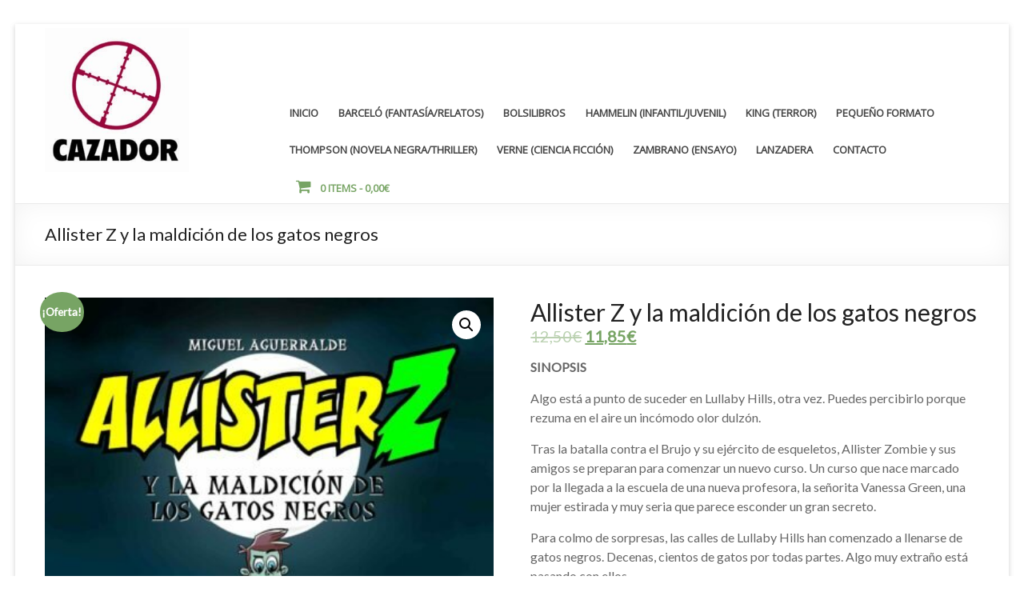

--- FILE ---
content_type: text/html; charset=utf-8
request_url: http://cazadorderatas.com/tienda/allister-z-y-la-maldicion-de-los-gatos-negros/
body_size: 11513
content:
<!DOCTYPE html>
<html lang="es">
<head>
  <meta charset="utf-8">
  <meta name="viewport" content="width=device-width, initial-scale=1">
  <link rel="profile" href="https://gmpg.org/xfn/11">
  <link rel="pingback" href="/xmlrpc.php">
  <link rel="stylesheet" type="text/css" href="//fonts.googleapis.com/css?family=Open+Sans">
  <link rel="stylesheet" href="https://cdnjs.cloudflare.com/ajax/libs/font-awesome/4.7.0/css/font-awesome.min.css">
  <title>Allister Z y la maldición de los gatos negros – Cazador de Ratas</title>
  <link rel="dns-prefetch" href="//maxcdn.bootstrapcdn.com">
  <link rel="dns-prefetch" href="//fonts.googleapis.com">
  <link rel="dns-prefetch" href="//s.w.org">
  <link rel="alternate" type="application/rss+xml" title="Cazador de Ratas » Feed" href="/feed/">
  <link rel="alternate" type="application/rss+xml" title="Cazador de Ratas » RSS de los comentarios" href="/comments/feed/">
  <link rel="alternate" type="application/rss+xml" title="Cazador de Ratas » Allister Z y la maldición de los gatos negros RSS de los comentarios" href="/tienda/allister-z-y-la-maldicion-de-los-gatos-negros/feed/">
  <script type="text/javascript">
                        window._wpemojiSettings = {"baseUrl":"https:\/\/s.w.org\/images\/core\/emoji\/12.0.0-1\/72x72\/","ext":".png","svgUrl":"https:\/\/s.w.org\/images\/core\/emoji\/12.0.0-1\/svg\/","svgExt":".svg","source":{"concatemoji":"https:\/\/cazadorderatas.com\/wp-includes\/js\/wp-emoji-release.min.js?ver=66fe075cc0c1c3e31a9cc50305ca09ec"}};
                        !function(a,b,c){function d(a,b){var c=String.fromCharCode;l.clearRect(0,0,k.width,k.height),l.fillText(c.apply(this,a),0,0);var d=k.toDataURL();l.clearRect(0,0,k.width,k.height),l.fillText(c.apply(this,b),0,0);var e=k.toDataURL();return d===e}function e(a){var b;if(!l||!l.fillText)return!1;switch(l.textBaseline="top",l.font="600 32px Arial",a){case"flag":return!(b=d([55356,56826,55356,56819],[55356,56826,8203,55356,56819]))&&(b=d([55356,57332,56128,56423,56128,56418,56128,56421,56128,56430,56128,56423,56128,56447],[55356,57332,8203,56128,56423,8203,56128,56418,8203,56128,56421,8203,56128,56430,8203,56128,56423,8203,56128,56447]),!b);case"emoji":return b=d([55357,56424,55356,57342,8205,55358,56605,8205,55357,56424,55356,57340],[55357,56424,55356,57342,8203,55358,56605,8203,55357,56424,55356,57340]),!b}return!1}function f(a){var c=b.createElement("script");c.src=a,c.defer=c.type="text/javascript",b.getElementsByTagName("head")[0].appendChild(c)}var g,h,i,j,k=b.createElement("canvas"),l=k.getContext&&k.getContext("2d");for(j=Array("flag","emoji"),c.supports={everything:!0,everythingExceptFlag:!0},i=0;i<j.length;i++)c.supports[j[i]]=e(j[i]),c.supports.everything=c.supports.everything&&c.supports[j[i]],"flag"!==j[i]&&(c.supports.everythingExceptFlag=c.supports.everythingExceptFlag&&c.supports[j[i]]);c.supports.everythingExceptFlag=c.supports.everythingExceptFlag&&!c.supports.flag,c.DOMReady=!1,c.readyCallback=function(){c.DOMReady=!0},c.supports.everything||(h=function(){c.readyCallback()},b.addEventListener?(b.addEventListener("DOMContentLoaded",h,!1),a.addEventListener("load",h,!1)):(a.attachEvent("onload",h),b.attachEvent("onreadystatechange",function(){"complete"===b.readyState&&c.readyCallback()})),g=c.source||{},g.concatemoji?f(g.concatemoji):g.wpemoji&&g.twemoji&&(f(g.twemoji),f(g.wpemoji)))}(window,document,window._wpemojiSettings);
  </script>
  <style type="text/css">
  img.wp-smiley,
  img.emoji {
        display: inline !important;
        border: none !important;
        box-shadow: none !important;
        height: 1em !important;
        width: 1em !important;
        margin: 0 .07em !important;
        vertical-align: -0.1em !important;
        background: none !important;
        padding: 0 !important;
  }
  </style>
  <link rel="stylesheet" id="wp-block-library-css" href="/wp-includes/css/dist/block-library/style.min.css?ver=66fe075cc0c1c3e31a9cc50305ca09ec" type="text/css" media="all">
  <link rel="stylesheet" id="slicknavcss-css" href="/wp-content/plugins/slicknav-mobile-menu/css/slicknav.min.css?ver=1.0.10" type="text/css" media="all">
  <style id="slicknavcss-inline-css" type="text/css">


        #menu-mainmenu1 {
                display: none;
        }

        .slicknav_menu {
                background: #4c4c4c;
        }

        .slicknav-flex{
               display: -webkit-box;
               display: -ms-flexbox;
               display: flex;
               justify-content:flex-end;
        }

        .slicknav_btn {
                background-color:#222222;
        }

        a.slicknav_open {
                background-color:#222222;
        }

        .slicknav_nav .slicknav_arrow {
                float:right;
        }

        .slicknav_menu .slicknav_menutxt {
                color: #fff;
                text-shadow: none;
                font-size: 16px;
                font-weight: normal;
        }

        .slicknav_menu .slicknav_icon-bar {
                background-color: #fff;
                box-shadow: none;
        }

        .slicknav_nav li a {
                color: #fff;
                text-transform: none;
                font-size: 16px;
                padding: 5px 10px;
        }

        .slicknav_nav a:hover,
        .slicknav_nav .slicknav_row:hover {
                background: rgba(204,204,204,0.3);
        }

        .slicknav_nav .menu-item a:hover,
        .slicknav_nav a span:hover {
                color: #222222;
        }

        .slicknav_nav input[type='submit']{
                background: #222222;
                color: #fff;
        }

        .slicknav-logo-text a{
                color: #ffffff;
        }


        @media screen and (min-width: 790px) {
                .slicknav_menu {
                        display: none;
                }

                #menu-mainmenu1 {
                        display: block;
                }
        }
        
        .slicknav-flex{
                display: -webkit-box;
                display: -ms-flexbox;
                display: flex;
                -webkit-box-pack: justify;
                -ms-flex-pack: justify;
                justify-content:space-between;
        }
        
         .slicknav_menu {
                position: fixed;
                width: 100%;
                left: 0;
                top: 0;
                z-index: 99999;
        }

        html {
               padding-top: 45px;
        }

        @media screen and (min-width:790px) {

                 html {
                        padding-top: 0;
                 }
        }

         
         .site-header,
         .fl-page-header {
                display: none;
         }

        @media screen and (min-width:790px) {
         .site-header,
         .fl-page-header {
                display: block;
         }
            }
  </style>
  <link rel="stylesheet" id="photoswipe-css" href="/wp-content/plugins/woocommerce/assets/css/photoswipe/photoswipe.css?ver=3.2.3" type="text/css" media="all">
  <link rel="stylesheet" id="photoswipe-default-skin-css" href="/wp-content/plugins/woocommerce/assets/css/photoswipe/default-skin/default-skin.css?ver=3.2.3" type="text/css" media="all">
  <link rel="stylesheet" id="woocommerce-layout-css" href="/wp-content/plugins/woocommerce/assets/css/woocommerce-layout.css?ver=3.2.3" type="text/css" media="all">
  <link rel="stylesheet" id="woocommerce-smallscreen-css" href="/wp-content/plugins/woocommerce/assets/css/woocommerce-smallscreen.css?ver=3.2.3" type="text/css" media="only screen and (max-width: 768px)">
  <link rel="stylesheet" id="woocommerce-general-css" href="/wp-content/plugins/woocommerce/assets/css/woocommerce.css?ver=3.2.3" type="text/css" media="all">
  <link rel="stylesheet" id="aws-style-css" href="/wp-content/plugins/advanced-woo-search/assets/css/common.css?ver=1.46" type="text/css" media="all">
  <link rel="stylesheet" id="font-awesome-css" href="//maxcdn.bootstrapcdn.com/font-awesome/4.2.0/css/font-awesome.min.css?ver=66fe075cc0c1c3e31a9cc50305ca09ec" type="text/css" media="all">
  <link rel="stylesheet" id="spacious_style-css" href="/wp-content/themes/spacious/style.css?ver=66fe075cc0c1c3e31a9cc50305ca09ec" type="text/css" media="all">
  <link rel="stylesheet" id="spacious-genericons-css" href="/wp-content/themes/spacious/genericons/genericons.css?ver=3.3.1" type="text/css" media="all">
  <link rel="stylesheet" id="google_fonts-css" href="//fonts.googleapis.com/css?family=Lato&ver=66fe075cc0c1c3e31a9cc50305ca09ec" type="text/css" media="all">
  <link rel="stylesheet" id="mailchimp-top-bar-css" href="/wp-content/plugins/mailchimp-top-bar/assets/css/bar.min.css?ver=1.3.1" type="text/css" media="all">
  <script>
  </script>
  <script type="text/javascript" src="/wp-includes/js/jquery/jquery.js?ver=1.12.4"></script>
  <script type="text/javascript" src="/wp-includes/js/jquery/jquery-migrate.min.js?ver=1.4.1"></script>
  <script type="text/javascript" src="/wp-content/plugins/slicknav-mobile-menu/js/jquery.slicknav.min.js?ver=1.0.10"></script>
  <script type="text/javascript">
  /* <![CDATA[ */
  var slickNavVars = {"ng_slicknav":{"ng_slicknav_menu":"#menu-mainmenu1","ng_slicknav_position":"body","ng_slicknav_parent_links":false,"ng_slicknav_close_click":false,"ng_slicknav_child_links":false,"ng_slicknav_speed":400,"ng_slicknav_label":"MENU","ng_slicknav_fixhead":true,"ng_slicknav_hidedesktop":"block","ng_slicknav_brand":"https:\/\/cazadorderatas.com\/wp-content\/uploads\/2018\/06\/logo-cazador-version-movil-1.jpg","ng_slicknav_brand_text":"Cazador de Ratas","ng_slicknav_search":false,"ng_slicknav_search_text":"search...","ng_slicksearch":"https:\/\/cazadorderatas.com\/","ng_slicknav_closedsymbol":"","ng_slicknav_openedsymbol":"","ng_slicknav_alt":"Cazador de Ratas","ng_slicknav_accordion":false,"ng_slicknav_animation_library":"jquery"}};
  /* ]]> */
  </script>
  <script type="text/javascript" src="/wp-content/plugins/slicknav-mobile-menu/js/slick-init.js?ver=1.8.0"></script>
  <script type="text/javascript" src="/wp-content/themes/spacious/js/spacious-custom.js?ver=66fe075cc0c1c3e31a9cc50305ca09ec"></script>
  <link rel="https://api.w.org/" href="/wp-json/">
  <link rel="EditURI" type="application/rsd+xml" title="RSD" href="/xmlrpc.php?rsd">
  <link rel="wlwmanifest" type="application/wlwmanifest+xml" href="/wp-includes/wlwmanifest.xml">
  <link rel="canonical" href="/tienda/allister-z-y-la-maldicion-de-los-gatos-negros/">
  <link rel="shortlink" href="/?p=100713">
  <link rel="alternate" type="application/json+oembed" href="/wp-json/oembed/1.0/embed?url=https%3A%2F%2Fcazadorderatas.com%2Ftienda%2Fallister-z-y-la-maldicion-de-los-gatos-negros%2F">
  <link rel="alternate" type="text/xml+oembed" href="/wp-json/oembed/1.0/embed?url=https%3A%2F%2Fcazadorderatas.com%2Ftienda%2Fallister-z-y-la-maldicion-de-los-gatos-negros%2F&format=xml">
  <script type="text/javascript">
  (function(url){
        if(/(?:Chrome\/26\.0\.1410\.63 Safari\/537\.31|WordfenceTestMonBot)/.test(navigator.userAgent)){ return; }
        var addEvent = function(evt, handler) {
                if (window.addEventListener) {
                        document.addEventListener(evt, handler, false);
                } else if (window.attachEvent) {
                        document.attachEvent('on' + evt, handler);
                }
        };
        var removeEvent = function(evt, handler) {
                if (window.removeEventListener) {
                        document.removeEventListener(evt, handler, false);
                } else if (window.detachEvent) {
                        document.detachEvent('on' + evt, handler);
                }
        };
        var evts = 'contextmenu dblclick drag dragend dragenter dragleave dragover dragstart drop keydown keypress keyup mousedown mousemove mouseout mouseover mouseup mousewheel scroll'.split(' ');
        var logHuman = function() {
                if (window.wfLogHumanRan) { return; }
                window.wfLogHumanRan = true;
                var wfscr = document.createElement('script');
                wfscr.type = 'text/javascript';
                wfscr.async = true;
                wfscr.src = url + '&r=' + Math.random();
                (document.getElementsByTagName('head')[0]||document.getElementsByTagName('body')[0]).appendChild(wfscr);
                for (var i = 0; i < evts.length; i++) {
                        removeEvent(evts[i], logHuman);
                }
        };
        for (var i = 0; i < evts.length; i++) {
                addEvent(evts[i], logHuman);
        }
  })('//cazadorderatas.com/?wordfence_lh=1&hid=EE47CB96C5249F0911504151FC66F05D');
  </script> <noscript>
  <style>

  .woocommerce-product-gallery{ opacity: 1 !important; }
  </style>
</noscript>
  <style type="text/css">
  .recentcomments a{display:inline !important;padding:0 !important;margin:0 !important;}
  </style>
  <style type="text/css">
                        #site-title a {
                        color: #000000;
                }
                #site-description {
                        color: #000000;
                }
  </style>
  <style type="text/css" id="custom-background-css">
  body.custom-background { background-color: #ffffff; }
  </style>
  <style type="text/css">
  .mctb-bar, .mctb-response, .mctb-close { background: #ffcc00 !important; }
  .mctb-bar, .mctb-label, .mctb-close { color: #222222 !important; }
  .mctb-button { background: #222222 !important; border-color: #222222 !important; }
  .mctb-email:focus { outline-color: #222222 !important; }
  .mctb-button { color: #ffffff !important; }
  </style>
  <link rel="icon" href="/wp-content/uploads/2017/10/cropped-cropped-cropped-cropped-cropped-LOGO-NUEVO-CAZADOR-01-pequen%CC%83o-1-32x32.jpg" sizes="32x32">
  <link rel="icon" href="/wp-content/uploads/2017/10/cropped-cropped-cropped-cropped-cropped-LOGO-NUEVO-CAZADOR-01-pequen%CC%83o-1-192x192.jpg" sizes="192x192">
  <link rel="apple-touch-icon-precomposed" href="/wp-content/uploads/2017/10/cropped-cropped-cropped-cropped-cropped-LOGO-NUEVO-CAZADOR-01-pequen%CC%83o-1-180x180.jpg">
  <meta name="msapplication-TileImage" content="https://cazadorderatas.com/wp-content/uploads/2017/10/cropped-cropped-cropped-cropped-cropped-LOGO-NUEVO-CAZADOR-01-pequeño-1-270x270.jpg">
  <style type="text/css">
  blockquote { border-left: 3px solid #000000; }
                        .spacious-button, input[type="reset"], input[type="button"], input[type="submit"], button { background-color: #000000; }
                        .previous a:hover, .next a:hover {      color: #000000; }
                        a { color: #000000; }
                        #site-title a:hover { color: #000000; }
                        .main-navigation ul li.current_page_item a, .main-navigation ul li:hover > a { color: #000000; }
                        .main-navigation ul li ul { border-top: 1px solid #000000; }
                        .main-navigation ul li ul li a:hover, .main-navigation ul li ul li:hover > a, .main-navigation ul li.current-menu-item ul li a:hover { color: #000000; }
                        .site-header .menu-toggle:hover.entry-meta a.read-more:hover,#featured-slider .slider-read-more-button:hover,.call-to-action-button:hover,.entry-meta .read-more-link:hover,.spacious-button:hover, input[type="reset"]:hover, input[type="button"]:hover, input[type="submit"]:hover, button:hover { background: #000000; }
                        .main-small-navigation li:hover { background: #000000; }
                        .main-small-navigation ul > .current_page_item, .main-small-navigation ul > .current-menu-item { background: #000000; }
                        .main-navigation a:hover, .main-navigation ul li.current-menu-item a, .main-navigation ul li.current_page_ancestor a, .main-navigation ul li.current-menu-ancestor a, .main-navigation ul li.current_page_item a, .main-navigation ul li:hover > a  { color: #000000; }
                        .small-menu a:hover, .small-menu ul li.current-menu-item a, .small-menu ul li.current_page_ancestor a, .small-menu ul li.current-menu-ancestor a, .small-menu ul li.current_page_item a, .small-menu ul li:hover > a { color: #000000; }
                        #featured-slider .slider-read-more-button { background-color: #000000; }
                        #controllers a:hover, #controllers a.active { background-color: #000000; color: #000000; }
                        .widget_service_block a.more-link:hover, .widget_featured_single_post a.read-more:hover,#secondary a:hover,logged-in-as:hover  a,.single-page p a:hover{ color: #000000; }
                        .breadcrumb a:hover { color: #000000; }
                        .tg-one-half .widget-title a:hover, .tg-one-third .widget-title a:hover, .tg-one-fourth .widget-title a:hover { color: #000000; }
                        .pagination span ,.site-header .menu-toggle:hover{ background-color: #000000; }
                        .pagination a span:hover { color: #000000; border-color: .#000000; }
                        .widget_testimonial .testimonial-post { border-color: #000000 #EAEAEA #EAEAEA #EAEAEA; }
                        .call-to-action-content-wrapper { border-color: #EAEAEA #EAEAEA #EAEAEA #000000; }
                        .call-to-action-button { background-color: #000000; }
                        #content .comments-area a.comment-permalink:hover { color: #000000; }
                        .comments-area .comment-author-link a:hover { color: #000000; }
                        .comments-area .comment-author-link span { background-color: #000000; }
                        .comment .comment-reply-link:hover { color: #000000; }
                        .nav-previous a:hover, .nav-next a:hover { color: #000000; }
                        #wp-calendar #today { color: #000000; }
                        .widget-title span { border-bottom: 2px solid #000000; }
                        .footer-widgets-area a:hover { color: #000000 !important; }
                        .footer-socket-wrapper .copyright a:hover { color: #000000; }
                        a#back-top:before { background-color: #000000; }
                        .read-more, .more-link { color: #000000; }
                        .post .entry-title a:hover, .page .entry-title a:hover { color: #000000; }
                        .post .entry-meta .read-more-link { background-color: #000000; }
                        .post .entry-meta a:hover, .type-page .entry-meta a:hover { color: #000000; }
                        .single #content .tags a:hover { color: #000000; }
                        .widget_testimonial .testimonial-icon:before { color: #000000; }
                        a#scroll-up { background-color: #000000; }
                        .search-form span { background-color: #000000; }
  </style>
</head>
<body data-rsssl="1" class="paged product-template-default single single-product postid-100713 custom-background wp-custom-logo woocommerce woocommerce-page">
  <div id="page" class="hfeed site">
    <header id="masthead" class="site-header clearfix">
      <div id="header-text-nav-container">
        <div class="inner-wrap">
          <div class="aws-container" data-url="https://cazadorderatas.com/wp-admin/admin-ajax.php" data-siteurl="https://cazadorderatas.com" data-show-loader="true" data-show-more="false" data-show-page="false" data-use-analytics="false" data-min-chars="2">
            
          </div>
          <div id="header-text-nav-wrap" class="clearfix">
            <div id="header-left-section">
              <div id="header-right-sidebar" class="clearfix">
                <aside id="media_image-2" class="widget widget_media_image">
                  <img width="240" height="240" src="/wp-content/uploads/2017/10/cropped-cropped-cropped-LOGO-NUEVO-CAZADOR-01-copia.jpg" class="image wp-image-91594 attachment-full size-full" alt="" style="max-width: 100%; height: auto;" srcset="/wp-content/uploads/2017/10/cropped-cropped-cropped-LOGO-NUEVO-CAZADOR-01-copia.jpg 240w, /wp-content/uploads/2017/10/cropped-cropped-cropped-LOGO-NUEVO-CAZADOR-01-copia-150x150.jpg 150w, /wp-content/uploads/2017/10/cropped-cropped-cropped-LOGO-NUEVO-CAZADOR-01-copia-180x180.jpg 180w" sizes="(max-width: 240px) 100vw, 240px">
                </aside>
              </div>
            </div>
            <div id="header-right-section">
              <div id="header-text" class=""></div>
              <nav id="site-navigation" class="main-navigation" role="navigation">
                <h3 class="menu-toggle">Menú</h3>
                <div class="menu-mainmenu1-container">
                  <ul id="menu-mainmenu1" class="menu">
                    <li id="menu-item-3659" class="menu-item menu-item-type-custom menu-item-object-custom menu-item-3659">
                      <a href="/">Inicio</a>
                    </li>
                    <li id="menu-item-100647" class="menu-item menu-item-type-custom menu-item-object-custom menu-item-100647">
                      <a href="/categoria-producto/barcelo">Barceló (Fantasía/Relatos)</a>
                    </li>
                    <li id="menu-item-99592" class="menu-item menu-item-type-custom menu-item-object-custom menu-item-99592">
                      <a href="/categoria-producto/pulpstories">Bolsilibros</a>
                    </li>
                    <li id="menu-item-99604" class="menu-item menu-item-type-custom menu-item-object-custom menu-item-99604">
                      <a href="/categoria-producto/hammelin">Hammelin (Infantil/Juvenil)</a>
                    </li>
                    <li id="menu-item-3654" class="menu-item menu-item-type-custom menu-item-object-custom menu-item-3654">
                      <a href="/categoria-producto/king">King (Terror)</a>
                    </li>
                    <li id="menu-item-91489" class="menu-item menu-item-type-custom menu-item-object-custom menu-item-91489">
                      <a href="/categoria-producto/pf">Pequeño Formato</a>
                    </li>
                    <li id="menu-item-3118" class="menu-item menu-item-type-custom menu-item-object-custom menu-item-3118">
                      <a href="/categoria-producto/thompson">Thompson (Novela negra/Thriller)</a>
                    </li>
                    <li id="menu-item-3048" class="menu-item menu-item-type-custom menu-item-object-custom menu-item-3048">
                      <a href="/categoria-producto/coleccion-verne">Verne (Ciencia ficción)</a>
                    </li>
                    <li id="menu-item-100648" class="menu-item menu-item-type-custom menu-item-object-custom menu-item-100648">
                      <a href="/categoria-producto/Zambrano">Zambrano (Ensayo)</a>
                    </li>
                    <li id="menu-item-100849" class="menu-item menu-item-type-custom menu-item-object-custom menu-item-100849">
                      <a href="/">Lanzadera</a>
                    </li>
                    <li id="menu-item-58" class="menu-item menu-item-type-post_type menu-item-object-page menu-item-58">
                      <a href="/informacion-de-contacto/">Contacto</a>
                    </li>
                    <li class="carrito-right">
                      <a class="wcmenucart-contents" href="/tienda/" title="Start shopping"><i class="fa fa-shopping-cart"></i> 0 items - <span class="woocommerce-Price-amount amount">0,00<span class="woocommerce-Price-currencySymbol">€</span></span></a>
                    </li>
                  </ul>
                </div>
              </nav>
            </div>
          </div>
        </div>
      </div>
      <div class="header-post-title-container clearfix">
        <div class="inner-wrap">
          <div class="post-title-wrapper">
            <h1 class="header-post-title-class">Allister Z y la maldición de los gatos negros</h1>
          </div>
        </div>
      </div>
    </header>
    <div id="main" class="clearfix">
      <div class="inner-wrap">
        <div id="primary">
          <div id="product-100713" class="post-100713 product type-product status-publish has-post-thumbnail product_cat-aventuras product_cat-hammelin product_cat-infaltil product_cat-novedades product_cat-preventa product_tag-allister-z product_tag-aventuras product_tag-infantil product_tag-miguel-aguerralde product_shipping_class-correo-estandar first instock sale taxable shipping-taxable purchasable product-type-simple">
            <span class="onsale">¡Oferta!</span>
            <div class="woocommerce-product-gallery woocommerce-product-gallery--with-images woocommerce-product-gallery--columns-4 images" data-columns="4" style="opacity: 0; transition: opacity .25s ease-in-out;">
              <figure class="woocommerce-product-gallery__wrapper">
                <div data-thumb="https://cazadorderatas.com/wp-content/uploads/2019/02/Allister-Z-y-el-misterio-copia-180x180.jpg" class="woocommerce-product-gallery__image">
                  <img width="400" height="600" src="/wp-content/uploads/2019/02/Allister-Z-y-el-misterio-copia-400x600.jpg" class="attachment-shop_single size-shop_single wp-post-image" alt="" title="Allister Z y el misterio copia" data-caption="" data-src="/wp-content/uploads/2019/02/Allister-Z-y-el-misterio-copia.jpg" data-large_image="https://cazadorderatas.com/wp-content/uploads/2019/02/Allister-Z-y-el-misterio-copia.jpg" data-large_image_width="1535" data-large_image_height="2362">
                </div>
              </figure>
            </div>
            <div class="summary entry-summary">
              <h1 class="product_title entry-title">Allister Z y la maldición de los gatos negros</h1>
              <p class="price"><del><span class="woocommerce-Price-amount amount">12,50<span class="woocommerce-Price-currencySymbol">€</span></span></del> <ins><span class="woocommerce-Price-amount amount">11,85<span class="woocommerce-Price-currencySymbol">€</span></span></ins></p>
              <div class="woocommerce-product-details__short-description">
                <p><strong>SINOPSIS</strong></p>
                <p style="font-weight: 400;">Algo está a punto de suceder en Lullaby Hills, otra vez. Puedes percibirlo porque rezuma en el aire un incómodo olor dulzón.</p>
                <p>Tras la batalla contra el Brujo y su ejército de esqueletos, Allister Zombie y sus amigos se preparan para comenzar un nuevo curso. Un curso que nace marcado por la llegada a la escuela de una nueva profesora, la señorita Vanessa Green, una mujer estirada y muy seria que parece esconder un gran secreto.</p>
                <p>Para colmo de sorpresas, las calles de Lullaby Hills han comenzado a llenarse de gatos negros. Decenas, cientos de gatos por todas partes. Algo muy extraño está pasando con ellos.</p>
                <p>Con la ayuda de nuevos personajes y divertidos compañeros, Allister, Olivina y los demás están listos para investigar este nuevo misterio, para lanzarse a la caza de una momia milenaria y para desbaratar un ritual escalofriante.</p>
                <p>¿Has visto todos esos gatos? ¡Son adorables! ¿Quieres quedarte con uno?</p>
              </div>
              
              <div class="product_meta">
                <span class="posted_in">Categorías: <a href="/categoria-producto/aventuras/" rel="tag">Aventuras</a>, <a href="/categoria-producto/hammelin/" rel="tag">Hammelin</a>, Infaltil, <a href="/categoria-producto/novedades/" rel="tag">Novedades</a>, <a href="/categoria-producto/preventa/" rel="tag">Preventa</a></span> <span class="tagged_as">Etiquetas: ALLISTER Z, aventuras, Infantil, Miguel Aguerralde</span>
              </div>
            </div>
            <div class="woocommerce-tabs wc-tabs-wrapper">
              <ul class="tabs wc-tabs" role="tablist">
                <li class="description_tab" id="tab-title-description" role="tab" aria-controls="tab-description">
                  <a href="#tab-description">Descripción</a>
                </li>
                <li class="reviews_tab" id="tab-title-reviews" role="tab" aria-controls="tab-reviews">
                  <a href="#tab-reviews">Valoraciones (0)</a>
                </li>
              </ul>
              <div class="woocommerce-Tabs-panel woocommerce-Tabs-panel--description panel entry-content wc-tab" id="tab-description" role="tabpanel" aria-labelledby="tab-title-description">
                <h2>Descripción</h2>
                <p><img class="wp-image-100714 alignleft" src="/wp-content/uploads/2019/02/Allister-Z-y-el-misterio-copia-300x462.jpg" alt="" width="185" height="285" srcset="/wp-content/uploads/2019/02/Allister-Z-y-el-misterio-copia-300x462.jpg 300w, /wp-content/uploads/2019/02/Allister-Z-y-el-misterio-copia-768x1182.jpg 768w, /wp-content/uploads/2019/02/Allister-Z-y-el-misterio-copia-665x1024.jpg 665w, /wp-content/uploads/2019/02/Allister-Z-y-el-misterio-copia.jpg 1535w" sizes="(max-width: 185px) 100vw, 185px"> Autor: Miguel Aguerralde</p>
                <p>Título: Allister Z y la maldición de los gatos negros</p>
                <p>ISBN: 978-84-17646-24-0</p>
                <p>PVP.: 12,50€</p>
                <p><strong>-5% DE DESCUENTO</strong></p>
                <p><strong>-ENVÍO POSTAL GRATIS</strong></p>
                <p><strong>-ENVÍO POSTAL FUERA DE ESPAÑA 10€ </strong></p>
                <p> </p>
                <div class="extra-hatom-entry-title">
                  <span class="entry-title">Allister Z y la maldición de los gatos negros</span>
                </div>
              </div>
              <div class="woocommerce-Tabs-panel woocommerce-Tabs-panel--reviews panel entry-content wc-tab" id="tab-reviews" role="tabpanel" aria-labelledby="tab-title-reviews">
                <div id="reviews" class="woocommerce-Reviews">
                  <div id="comments">
                    <h2 class="woocommerce-Reviews-title">Valoraciones</h2>
                    <p class="woocommerce-noreviews">No hay valoraciones aún.</p>
                  </div>
                  <p class="woocommerce-verification-required">Solo los usuarios registrados que hayan comprado este producto pueden hacer una valoración.</p>
                  <div class="clear"></div>
                </div>
              </div>
            </div>
            <section class="related products">
              <h2>Productos relacionados</h2>
              <ul class="products">
                <li class="post-3545 product type-product status-publish has-post-thumbnail product_cat-ciencia-ficcion-terror product_cat-king product_cat-novedades product_tag-elia-barcelo product_tag-fantasia product_tag-maldad product_tag-relatos product_tag-terror product_tag-thriller first instock sale featured taxable shipping-taxable purchasable product-type-simple">
                  <span class="onsale">¡Oferta!</span> <img width="250" height="400" src="/wp-content/uploads/2017/07/Maga_l_01-copia-2-250x400.jpg" class="attachment-shop_catalog size-shop_catalog wp-post-image" alt="">
                  <h2 class="woocommerce-loop-product__title">La Maga y otros cuentos crueles</h2>
<span class="price"><del><span class="woocommerce-Price-amount amount">15,00<span class="woocommerce-Price-currencySymbol">€</span></span></del> <ins><span class="woocommerce-Price-amount amount">14,25<span class="woocommerce-Price-currencySymbol">€</span></span></ins></span> Añadir al carrito
                </li>
                <li class="post-99695 product type-product status-publish has-post-thumbnail product_cat-novedades product_cat-thompson product_cat-thriller instock sale taxable shipping-taxable purchasable product-type-simple">
                  <span class="onsale">¡Oferta!</span> <img width="250" height="400" src="/wp-content/uploads/2018/02/portada-UBR-3-1-250x400.jpg" class="attachment-shop_catalog size-shop_catalog wp-post-image" alt="">
                  <h2 class="woocommerce-loop-product__title">Una bala para Riley</h2>
<span class="price"><del><span class="woocommerce-Price-amount amount">12,50<span class="woocommerce-Price-currencySymbol">€</span></span></del> <ins><span class="woocommerce-Price-amount amount">11,80<span class="woocommerce-Price-currencySymbol">€</span></span></ins></span> Añadir al carrito
                </li>
                <li class="post-99585 product type-product status-publish has-post-thumbnail product_cat-novedades product_cat-pulpstories instock taxable shipping-taxable purchasable product-type-simple">
                  <a href="/tienda/terror-nocturno/" class="woocommerce-LoopProduct-link woocommerce-loop-product__link"><img width="250" height="400" src="/wp-content/uploads/2017/12/Portada-Terror-nocturno-baja-1-250x400.jpg" class="attachment-shop_catalog size-shop_catalog wp-post-image" alt="">
                  <h2 class="woocommerce-loop-product__title">Terror nocturno</h2>
<span class="price"><span class="woocommerce-Price-amount amount">2,50<span class="woocommerce-Price-currencySymbol">€</span></span></span></a> Añadir al carrito
                </li>
                <li class="post-100459 product type-product status-publish has-post-thumbnail product_cat-aventuras product_cat-juvenil product_cat-magia product_cat-novedades last instock sale taxable shipping-taxable purchasable product-type-simple">
                  <span class="onsale">¡Oferta!</span> <img width="250" height="400" src="/wp-content/uploads/2018/10/08a67ab5-3f04-46c9-b635-65887b88414f-250x400.jpg" class="attachment-shop_catalog size-shop_catalog wp-post-image" alt="">
                  <h2 class="woocommerce-loop-product__title">Sueños de fuego</h2>
<span class="price"><del><span class="woocommerce-Price-amount amount">14,00<span class="woocommerce-Price-currencySymbol">€</span></span></del> <ins><span class="woocommerce-Price-amount amount">13,30<span class="woocommerce-Price-currencySymbol">€</span></span></ins></span> Añadir al carrito
                </li>
              </ul>
            </section>
          </div>
        </div>
      </div>
    </div>
    <footer id="colophon" class="clearfix">
      <div class="footer-widgets-wrapper">
        <div class="inner-wrap">
          <div class="footer-widgets-area clearfix">
            <div class="tg-one-fourth tg-column-1">
              <aside id="text-37" class="widget widget_text">
                <h3 class="widget-title"><span>RECEPCIÓN DE MANUSCRITOS</span></h3>
                <div class="textwidget">
                  <p><strong>NO se admiten manuscritos para la línea principal de la editorial.</strong> Las líneas donde sí aceptamos y las condiciones son:</p>
                  <p>–<strong>Peueño Formato:</strong> Entre 20.000 y 30.000 palabras. Temática libre</p>
                  <p>–<strong>Infantil y juvenil:</strong> Temática libre siempre que sea de género</p>
                  <p>–<strong>Bolsilibro:</strong> Entre 10.000 y 19.000 palabras. Temática: Ciencia Ficción, Fantasía y terror</p>
                  <p>–<strong>No ficción:</strong> Sobre todo, temática feminista</p>
                </div>
              </aside>
            </div>
            <div class="tg-one-fourth tg-column-2">
              <aside id="text-43" class="widget widget_text">
                <h3 class="widget-title"><span>Nosotros</span></h3>
                <div class="textwidget">
                  <p>Apostamos por los escritores que tienen algo que contar y lo hacen bien. Tendremos autores con un recorrido ya sólido e intentaremos dar una oportunidad a aquellos que tienen, según nuestro criterio, suficiente calidad para ser editados y publicados.</p>
                  <p>Los tiempos han cambiado, ¿quieres cambiar con nosotros?</p>
                  <p>Bienvenido a Cazador de Ratas.</p>
                  <p>La caza ha comenzado.</p>
                  <p> </p>
                </div>
              </aside>
            </div>
            <div class="tg-one-fourth tg-after-two-blocks-clearfix tg-column-3"></div>
            <div class="tg-one-fourth tg-one-fourth-last tg-column-4"></div>
          </div>
        </div>
      </div>
      <div class="footer-socket-wrapper clearfix">
        <div class="inner-wrap">
          <div class="footer-socket-area">
            <div class="copyright">
              © 2017 <a href="/" title="Cazador de Ratas Editorial"><span>Cazador de Ratas Editorial</span></a> - Tema: Spacious <a href="https://themegrill.com/themes/spacious" target="_blank" title="ThemeGrill" rel="designer"><span>ThemeGrill</span></a>.
            </div>
            <nav class="small-menu clearfix">
              <div id="footer-icons-menu" class="menu-resources-container">
                <ul id="menu-resources" class="menu">
                  <i class="fa fa-facebook-square" aria-hidden="true"></i><a target="_blank" href=""><i class="fa fa-twitter-square" aria-hidden="true"></i></a><a target="_blank" href=""><i class="fa fa-youtube-square" aria-hidden="true"></i></a><i class="fa fa-instagram" aria-hidden="true"></i>
                  <li class="menu-item menu-item-type-post_type menu-item-object-page menu-item-footer-enlace">
                    <a href="/home/">Inicio</a>
                  </li>
                  <li class="menu-item menu-item-type-post_type menu-item-object-page menu-item-footer-enlace">
                    <a href="#popup2">Contacto</a>
                  </li>
                  <li class="menu-item menu-item-type-post_type menu-item-object-page menu-item-footer-enlace">
                    <a href="#popup1">LOPD</a>
                  </li>
                  <li class="menu-item menu-item-type-post_type menu-item-object-page menu-item-footer-enlace">
                    <a href="/mi-cuenta/">Mi cuenta</a>
                  </li>
                </ul>
              </div>
            </nav>
          </div>
        </div>
      </div>
    </footer><a href="#masthead" id="scroll-up"></a>
  </div>
  <div id="mailchimp-top-bar" class="mctb mctb-sticky mctb-position-bottom mctb-medium">
    <div class="mctb-bar" style="display: none">
      
    </div>
  </div>
  <script type="application/ld+json">
  {"@context":"https:\/\/schema.org\/","@type":"Product","@id":"https:\/\/cazadorderatas.com\/tienda\/allister-z-y-la-maldicion-de-los-gatos-negros\/","name":"Allister Z y la maldici\u00f3n de los gatos negros","image":"https:\/\/cazadorderatas.com\/wp-content\/uploads\/2019\/02\/Allister-Z-y-el-misterio-copia.jpg","description":"SINOPSIS Algo est\u00e1 a punto de suceder en Lullaby Hills, otra vez. Puedes percibirlo porque rezuma en el aire un inc\u00f3modo olor dulz\u00f3n. Tras la batalla contra el Brujo y su ej\u00e9rcito de esqueletos, Allister Zombie y sus amigos se preparan para comenzar un nuevo curso. Un curso que nace marcado por la llegada a la escuela de una nueva profesora, la se\u00f1orita Vanessa Green, una mujer estirada y muy seria que parece esconder un gran secreto. Para colmo de sorpresas, las calles de Lullaby Hills han comenzado a llenarse de gatos negros. Decenas, cientos de gatos por todas partes. Algo muy extra\u00f1o est\u00e1 pasando con ellos. Con la ayuda de nuevos personajes y divertidos compa\u00f1eros, Allister, Olivina y los dem\u00e1s est\u00e1n listos para investigar este nuevo misterio, para lanzarse a la caza de una momia milenaria y para desbaratar un ritual escalofriante. \u00bfHas visto todos esos gatos? \u00a1Son adorables! \u00bfQuieres quedarte con uno?","sku":"","offers":[{"@type":"Offer","price":"11.85","priceCurrency":"EUR","availability":"https:\/\/schema.org\/InStock","url":"https:\/\/cazadorderatas.com\/tienda\/allister-z-y-la-maldicion-de-los-gatos-negros\/","seller":{"@type":"Organization","name":"Cazador de Ratas","url":"https:\/\/cazadorderatas.com"}}]}
  </script>
  <div class="pswp" tabindex="-1" role="dialog" aria-hidden="true">
    <div class="pswp__bg"></div>
    <div class="pswp__scroll-wrap">
      <div class="pswp__container">
        <div class="pswp__item"></div>
        <div class="pswp__item"></div>
        <div class="pswp__item"></div>
      </div>
      <div class="pswp__ui pswp__ui--hidden">
        <div class="pswp__top-bar">
          <div class="pswp__counter"></div>
<button class="pswp__button pswp__button--close" aria-label="Cerrar (Esc)"></button> <button class="pswp__button pswp__button--share" aria-label="Compartir"></button> <button class="pswp__button pswp__button--fs" aria-label="Cambiar a pantalla completa"></button> <button class="pswp__button pswp__button--zoom" aria-label="Ampliar/Reducir"></button>
          <div class="pswp__preloader">
            <div class="pswp__preloader__icn">
              <div class="pswp__preloader__cut">
                <div class="pswp__preloader__donut"></div>
              </div>
            </div>
          </div>
        </div>
        <div class="pswp__share-modal pswp__share-modal--hidden pswp__single-tap">
          <div class="pswp__share-tooltip"></div>
        </div>
<button class="pswp__button pswp__button--arrow--left" aria-label="Anterior (flecha izquierda)"></button> <button class="pswp__button pswp__button--arrow--right" aria-label="Siguiente (flecha derecha)"></button>
        <div class="pswp__caption">
          <div class="pswp__caption__center"></div>
        </div>
      </div>
    </div>
  </div>
  <script type="text/javascript">
  
  </script> 
  <script type="text/javascript" src="/wp-content/plugins/woocommerce/assets/js/frontend/add-to-cart.min.js?ver=3.2.3"></script> 
  <script type="text/javascript" src="/wp-content/plugins/woocommerce/assets/js/zoom/jquery.zoom.min.js?ver=1.7.15"></script> 
  <script type="text/javascript" src="/wp-content/plugins/woocommerce/assets/js/flexslider/jquery.flexslider.min.js?ver=2.6.1"></script> 
  <script type="text/javascript" src="/wp-content/plugins/woocommerce/assets/js/photoswipe/photoswipe.min.js?ver=4.1.1"></script> 
  <script type="text/javascript" src="/wp-content/plugins/woocommerce/assets/js/photoswipe/photoswipe-ui-default.min.js?ver=4.1.1"></script> 
  <script type="text/javascript">


  /* <![CDATA[ */
  var wc_single_product_params = {"i18n_required_rating_text":"Por favor elige una puntuaci\u00f3n","review_rating_required":"yes","flexslider":{"rtl":false,"animation":"slide","smoothHeight":true,"directionNav":false,"controlNav":"thumbnails","slideshow":false,"animationSpeed":500,"animationLoop":false,"allowOneSlide":false},"zoom_enabled":"1","photoswipe_enabled":"1","photoswipe_options":{"shareEl":false,"closeOnScroll":false,"history":false,"hideAnimationDuration":0,"showAnimationDuration":0},"flexslider_enabled":"1"};
  /* ]]> */
  </script> 
  <script type="text/javascript" src="/wp-content/plugins/woocommerce/assets/js/frontend/single-product.min.js?ver=3.2.3"></script> 
  <script type="text/javascript" src="/wp-content/plugins/woocommerce/assets/js/jquery-blockui/jquery.blockUI.min.js?ver=2.70"></script> 
  <script type="text/javascript" src="/wp-content/plugins/woocommerce/assets/js/js-cookie/js.cookie.min.js?ver=2.1.4"></script> 
  <script type="text/javascript">


 
  </script> 
  <script type="text/javascript" src="/wp-content/plugins/woocommerce/assets/js/frontend/woocommerce.min.js?ver=3.2.3"></script> 
  <script type="text/javascript">


 
  </script> 
  <script type="text/javascript" src="/wp-content/plugins/woocommerce/assets/js/frontend/cart-fragments.min.js?ver=3.2.3"></script> 
  <script type="text/javascript">


 
  </script> 
  <script type="text/javascript" src="/wp-content/plugins/advanced-woo-search/assets/js/common.js?ver=1.46"></script> 
  <script type="text/javascript" src="/wp-includes/js/comment-reply.min.js?ver=66fe075cc0c1c3e31a9cc50305ca09ec"></script> 
  <script type="text/javascript" src="/wp-content/themes/spacious/js/navigation.js?ver=66fe075cc0c1c3e31a9cc50305ca09ec"></script> 
  <script type="text/javascript">


 
  </script> 
  <script type="text/javascript" src="/wp-content/plugins/mailchimp-top-bar/assets/js/script.min.js?ver=1.3.1"></script> 
  <script type="text/javascript" src="/wp-includes/js/wp-embed.min.js?ver=66fe075cc0c1c3e31a9cc50305ca09ec"></script>
  <div id="popup1" class="overlayPopup">
    <div class="popup">
      <h2>Información acerca de LOPD</h2>
<a class="close" href="#">×</a>
      <div class="content">
        <p>Conforme al artículo 5 de la Ley Orgánica 15/1999 de Protección de Datos de Carácter Personal, se informa que los datos de carácter personal aportados a esta empresa, ya provengan del propio interesado o de persona autorizada por él, serán incorporados a unos ficheros automatizados debidamente inscritos de los que es responsable CAZADOR DE RATAS EDITORIAL, S.L., siendo necesarios para la relación contractual y cuyas finalidades son el adecuado desarrollo, control y cumplimiento de los servicios contratados. Sus datos únicamente serán utilizados para los fines antes señalados y no serán cedidos a terceras personas, salvo aquellas comunicaciones a las Autoridades, Organismos u Oficinas de las Administraciones públicas que fueran consentidas por el interesado o persona por él autorizada para el adecuado cumplimiento de las obligaciones nacidas de los servicios contratados, o que resultaren preceptivas o autorizadas por Ley. Si desea ejercer sus derechos de acceso, rectificación, cancelación u oposición, puede hacerlo dirigiéndose por escrito a la siguiente dirección: Avda. José León de Carranza, nº 5, Escalera B, 1º A (Cádiz), o bien dirigirse para cualquier reclamación ante la Agencia Española de Protección de Datos en la web: www.agpd.es CAZADOR DE RATAS EDITORIAL, S.L., garantiza la confidencialidad de los datos personales que obren en sus ficheros y adoptará las medidas reglamentarias que eviten, en la medida de lo posible, su alteración, pérdida, tratamiento o acceso no autorizado. Una vez dejen de ser necesarios los datos personales proporcionados, se procederá a su cancelación en nuestros ficheros y a la destrucción o devolución al titular de los datos, según el caso, de los soportes en los que se recoja la información con datos personales facilitada, sin que se admita la conservación de copias de dicha información.</p>
      </div>
    </div>
  </div>
  <div id="popup2" class="overlayPopup">
    <div class="popup">
      <h2>Contacto</h2>
<a class="close" href="#">×</a>
      <div class="content">
        <p>Avda. José León de Carranza 5</p>
       
        <p>Mail: </p>
      </div>
    </div>
  </div>
<script defer src="https://static.cloudflareinsights.com/beacon.min.js/vcd15cbe7772f49c399c6a5babf22c1241717689176015" integrity="sha512-ZpsOmlRQV6y907TI0dKBHq9Md29nnaEIPlkf84rnaERnq6zvWvPUqr2ft8M1aS28oN72PdrCzSjY4U6VaAw1EQ==" data-cf-beacon='{"version":"2024.11.0","token":"2ecb21657d7940b5a5c5ba6175f46893","r":1,"server_timing":{"name":{"cfCacheStatus":true,"cfEdge":true,"cfExtPri":true,"cfL4":true,"cfOrigin":true,"cfSpeedBrain":true},"location_startswith":null}}' crossorigin="anonymous"></script>
</body>
</html>


--- FILE ---
content_type: text/css; charset=
request_url: http://cazadorderatas.com/wp-content/plugins/mailchimp-top-bar/assets/css/bar.min.css?ver=1.3.1
body_size: 925
content:
#mailchimp-top-bar *{-webkit-box-sizing:border-box;-moz-box-sizing:border-box;box-sizing:border-box}#mailchimp-top-bar form,#mailchimp-top-bar input,#mailchimp-top-bar label{vertical-align:middle;margin:0;padding:0;box-shadow:none;text-shadow:none;font-size:100%;outline:0;height:auto;line-height:initial;float:none}#mailchimp-top-bar input,#mailchimp-top-bar label{display:inline-block!important;vertical-align:middle!important;width:auto}#mailchimp-top-bar form{text-align:center;margin:0!important;padding:0!important}#mailchimp-top-bar label{margin:0 6px 0 0}#mailchimp-top-bar .mctb-button,#mailchimp-top-bar .mctb-email,#mailchimp-top-bar input,#mailchimp-top-bar input[type=text],#mailchimp-top-bar input[type=email]{margin:0 0 0 6px;border:1px solid #fff;background:#fff;height:auto}#mailchimp-top-bar .mctb-email{width:100%;max-width:240px!important}#mailchimp-top-bar .mctb-button{margin-left:0;cursor:pointer}#mailchimp-top-bar .mctb-email-confirm{display:none!important}#mailchimp-top-bar.mctb-small{font-size:10px}#mailchimp-top-bar.mctb-small .mctb-bar{padding:5px 6px}#mailchimp-top-bar.mctb-small .mctb-button{padding:4px 12px}#mailchimp-top-bar.mctb-small .mctb-email,#mailchimp-top-bar.mctb-small .mctb-label,#mailchimp-top-bar.mctb-small input{padding:4px 6px!important}#mailchimp-top-bar.mctb-small input,#mailchimp-top-bar.mctb-small label{font-size:12px}#mailchimp-top-bar.mctb-small .mctb-close{padding:4px 12px;font-size:16px}#mailchimp-top-bar.mctb-medium{font-size:12.5px}#mailchimp-top-bar.mctb-medium .mctb-bar{padding:6.25px 7.5px}#mailchimp-top-bar.mctb-medium .mctb-button{padding:5px 15px}#mailchimp-top-bar.mctb-medium .mctb-email,#mailchimp-top-bar.mctb-medium .mctb-label,#mailchimp-top-bar.mctb-medium input{padding:5px 7.5px!important}#mailchimp-top-bar.mctb-medium input,#mailchimp-top-bar.mctb-medium label{font-size:15px}#mailchimp-top-bar.mctb-medium .mctb-close{padding:5px 15px;font-size:20px}#mailchimp-top-bar.mctb-big{font-size:15px}#mailchimp-top-bar.mctb-big .mctb-bar{padding:7.5px 9px}#mailchimp-top-bar.mctb-big .mctb-button{padding:6px 18px}#mailchimp-top-bar.mctb-big .mctb-email,#mailchimp-top-bar.mctb-big .mctb-label,#mailchimp-top-bar.mctb-big input{padding:6px 9px!important}#mailchimp-top-bar.mctb-big input,#mailchimp-top-bar.mctb-big label{font-size:18px}#mailchimp-top-bar.mctb-big .mctb-close{padding:6px 18px;font-size:24px}@media (max-width:580px){#mailchimp-top-bar .mctb-email,#mailchimp-top-bar .mctb-label,#mailchimp-top-bar input,#mailchimp-top-bar label{width:100%;max-width:100%!important}#mailchimp-top-bar .mctb-email,#mailchimp-top-bar input{margin:6px 0 0!important}}@media (max-width:860px){#mailchimp-top-bar.multiple-input-fields .mctb-label{display:block!important;margin:0 0 6px}}.admin-bar .mctb{z-index:99998}.admin-bar .mctb-position-top{top:32px}@media screen and (max-width:782px){.admin-bar .mctb-position-top{top:46px}}@media screen and (max-width:600px){.admin-bar .mctb-position-top.mctb-sticky{top:0}}.mctb{position:absolute;top:0;left:0;right:0;width:100%;margin:0;background:0 0;text-align:center;z-index:100000}.mctb-bar{position:relative;width:100%}.mctb-sticky{position:fixed}.mctb-position-bottom{position:fixed;bottom:0;top:auto}.mctb-position-bottom .mctb-bar{clear:both}.mctb-response{position:absolute;z-index:100;top:0;left:0;width:100%}.mctb-close{display:inline-block;float:right;margin-right:12px;cursor:pointer;clear:both;z-index:10}.mctb-icon-inside-bar.mctb-position-bottom .mctb-bar{position:absolute;bottom:0}.mctb-icon-inside-bar .mctb-close{float:none;position:absolute;top:0;right:0}
/*# sourceMappingURL=bar.min.css.map */


--- FILE ---
content_type: application/javascript; charset=
request_url: http://cazadorderatas.com/wp-content/plugins/mailchimp-top-bar/assets/js/script.min.js?ver=1.3.1
body_size: 2837
content:
!function(){var t=void 0;!function e(n,i,o){function r(a,d){if(!i[a]){if(!n[a]){var c="function"==typeof t&&t;if(!d&&c)return c(a,!0);if(s)return s(a,!0);var l=new Error("Cannot find module '"+a+"'");throw l.code="MODULE_NOT_FOUND",l}var u=i[a]={exports:{}};n[a][0].call(u.exports,function(t){var e=n[a][1][t];return r(e?e:t)},u,u.exports,e,n,i,o)}return i[a].exports}for(var s="function"==typeof t&&t,a=0;a<o.length;a++)r(o[a]);return r}({1:[function(t,e,n){"use strict";function i(t,e){for(var n in e)t.style[n]=e[n]}function o(t,e){for(var n={},i=0;i<t.length;i++)n[t[i]]=e;return n}function r(t,e){for(var n={},i=0;i<t.length;i++)n[t[i]]=e[t[i]];return n}function s(t){return!!t.getAttribute("data-animated")}function a(t,e){var n="none"!=t.style.display||t.offsetLeft>0,s=t.cloneNode(!0),a=function(){t.removeAttribute("data-animated"),t.setAttribute("style",s.getAttribute("style")),t.style.display=n?"none":""};t.setAttribute("data-animated","true"),n||(t.style.display="");var c,l;if("slide"===e){if(c=o(["height","borderTopWidth","borderBottomWidth","paddingTop","paddingBottom"],0),l={},!n){var u=window.getComputedStyle(t);l=r(["height","borderTopWidth","borderBottomWidth","paddingTop","paddingBottom"],u),i(t,c)}t.style.overflowY="hidden",d(t,n?c:l,a)}else c={opacity:0},l={opacity:1},n||i(t,c),d(t,n?c:l,a)}function d(t,e,n){var i=performance.now(),o=window.getComputedStyle(t),r={},s={};for(var a in e){var d=parseFloat(e[a]),u=parseFloat(o[a]);u!=d&&(s[a]=u,r[a]=d-u)}var p=function(e){var o=Math.min((e-i)/c,1);for(var a in r){var d="opacity"!==a?"px":"";t.style[a]=s[a]+r[a]*l(o)+d}return o>=1?void(n&&n()):void window.requestAnimationFrame(p)};window.requestAnimationFrame(p)}var c=800,l=function(t){return 1+--t*t*t*t*t};e.exports={toggle:a,animate:d,animated:s}},{}],2:[function(t,e,n){"use strict";function i(t,e,n){e||(e=250);var i,o;return function(){var r=n||this,s=+new Date,a=arguments;i&&s<i+e?(clearTimeout(o),o=setTimeout(function(){i=s,t.apply(r,a)},e)):(i=s,t.apply(r,a))}}function o(t,e){function n(){var n=h.querySelector('input[name="_mctb_no_js"]');n.parentElement.removeChild(n),b.addEventListener("submit",o),T?(t.insertBefore(f,h),v=parseInt(document.body.style.paddingBottom)||0):(t.insertBefore(f,h.nextElementSibling),v=parseInt(document.body.style.paddingTop)||0),f.setAttribute("class","mctb-close"),f.innerHTML=e.icons.show,f.addEventListener("click",m),h.querySelectorAll('input:not([type="hidden"])').length>3&&(t.className+=" multiple-input-fields"),c(),window.requestAnimationFrame(c),1!=r.read("mctb_bar_hidden")&&l(),y&&window.setTimeout(p,4e3),window.addEventListener("resize",i(c,40))}function o(t){var e=new a(b),n=new FormData(b),i=new XMLHttpRequest;i.onreadystatechange=function(){var t;if(4===this.readyState)if(e.stop(),this.status>=200&&this.status<400){try{t=JSON.parse(this.responseText)}catch(n){return void console.log('MailChimp Top Bar: failed to parse AJAX response.\n\nError: "'+n+'"')}if(x.success=!!t.success,x.submitted=!0,t.success&&t.redirect_url)return void(window.location.href=t.redirect_url);d(t.message),x.success&&b.reset()}else console.log(this.responseText)},i.open("POST",window.location.href,!0),i.setRequestHeader("X-Requested-With","XMLHttpRequest"),i.send(n),i=null,e.start(),t.preventDefault()}function d(t){y&&y.parentNode.removeChild(y),y=document.createElement("div"),y.className="mctb-response";var e=document.createElement("label");e.className="mctb-response-label",e.innerText=t,y.appendChild(e),b.parentNode.insertBefore(y,b.nextElementSibling),c(),window.setTimeout(p,4e3)}function c(){var e=h.style.display;"block"!==e&&(h.style.visibility="hidden"),h.style.display="block",w=v+h.clientHeight+"px",g&&(document.body.style[T?"paddingBottom":"paddingTop"]=w);for(var n=0,i=0;i<h.firstElementChild.children.length;i++)n+=h.firstElementChild.children[i].clientWidth;t.className=t.className.replace("mctb-icon-inside-bar",""),n+f.clientWidth+200<h.clientWidth&&(t.className+=" mctb-icon-inside-bar",T&&(t.style.minHeight=f.clientHeight+"px")),y&&(y.style.height=h.clientHeight+"px",y.style.lineHeight=h.clientHeight+"px"),h.style.display=e,h.style.visibility=""}function l(t){if(g)return!1;if(t){r.erase("mctb_bar_hidden"),s.toggle(h,"slide");var n={};n[T?"paddingBottom":"paddingTop"]=w,s.animate(document.body,n)}else h.style.display="block",document.body.style[T?"paddingBottom":"paddingTop"]=w;return f.innerHTML=e.icons.hide,g=!0,!0}function u(t){if(!g)return!1;if(t){r.create("mctb_bar_hidden",1,e.cookieLength),s.toggle(h,"slide");var n={};n[T?"paddingBottom":"paddingTop"]=v,s.animate(document.body,n)}else h.style.display="none",document.body.style[T?"paddingBottom":"paddingTop"]=v+"px";return g=!1,f.innerHTML=e.icons.show,!0}function p(){y&&(s.toggle(y,"fade"),x.submitted&&x.success&&window.setTimeout(function(){u(!0)},1e3))}function m(){return!s.animated(h)&&(g?u(!0):l(!0))}var h=t.querySelector(".mctb-bar"),f=document.createElement("span"),y=t.querySelector(".mctb-response"),b=h.querySelector("form"),g=!1,v=0,w=0,T="bottom"===e.position,x=e.state;return n(),{element:t,toggle:m,show:l,hide:u}}var r=t("./cookies.js"),s=t("./animator.js"),a=t("./loader.js");e.exports=o},{"./animator.js":1,"./cookies.js":3,"./loader.js":4}],3:[function(t,e,n){"use strict";function i(t,e,n){var i;if(n){var o=new Date;o.setTime(o.getTime()+24*n*60*60*1e3),i="; expires="+o.toGMTString()}else i="";document.cookie=encodeURIComponent(t)+"="+encodeURIComponent(e)+i+"; path=/"}function o(t){for(var e=encodeURIComponent(t)+"=",n=document.cookie.split(";"),i=0;i<n.length;i++){for(var o=n[i];" "===o.charAt(0);)o=o.substring(1,o.length);if(0===o.indexOf(e))return decodeURIComponent(o.substring(e.length,o.length))}return null}function r(t){i(t,"",-1)}e.exports={read:o,create:i,erase:r}},{}],4:[function(t,e,n){"use strict";function i(t){return t.innerHTML?t.innerHTML:t.value}function o(t,e){t.innerHTML?t.innerHTML=e:t.value=e}function r(t){this.form=t,this.button=t.querySelector('input[type="submit"], button[type="submit"]'),this.loadingInterval=0,this.character="·",this.button&&(this.originalButton=this.button.cloneNode(!0))}r.prototype.setCharacter=function(t){this.character=t},r.prototype.start=function(){if(this.button){var t=this.button.getAttribute("data-loading-text");if(t)return void o(this.button,t);var e=window.getComputedStyle(this.button);this.button.style.width=e.width,o(this.button,this.character),this.loadingInterval=window.setInterval(this.tick.bind(this),500)}else this.form.style.opacity="0.5"},r.prototype.tick=function(){var t=i(this.button),e=this.character;o(this.button,t.length>=5?e:t+" "+e)},r.prototype.stop=function(){if(this.button){this.button.style.width=this.originalButton.style.width;var t=i(this.originalButton);o(this.button,t),window.clearInterval(this.loadingInterval)}else this.form.style.opacity=""},e.exports=r},{}],5:[function(t,e,n){"use strict";function i(t){"loading"!=document.readyState?t():document.addEventListener&&document.addEventListener("DOMContentLoaded",t)}var o=t("./bar.js");i(function(){var t=document.getElementById("mailchimp-top-bar");window.MailChimpTopBar=new o(t,window.mctb)})},{"./bar.js":2}]},{},[5])}();
//# sourceMappingURL=script.min.js.map
